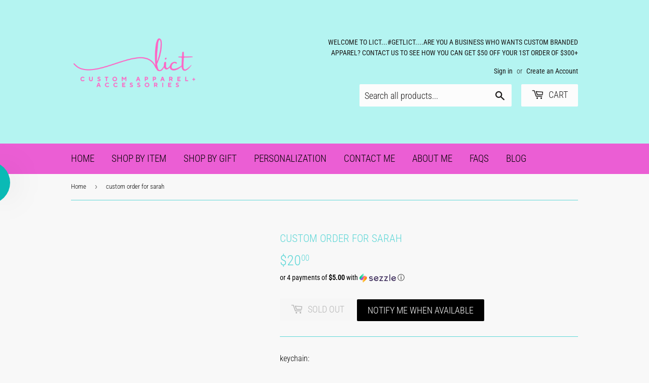

--- FILE ---
content_type: text/javascript; charset=utf-8
request_url: https://lastingimpressionsct.com/products/custom-order-for-sarah-3.js
body_size: -2
content:
{"id":4507712028732,"title":"custom order for sarah","handle":"custom-order-for-sarah-3","description":"\u003cp\u003ekeychain: \u003c\/p\u003e\n\u003cp\u003ekeep calm and eat popcorn \u003c\/p\u003e","published_at":"2020-04-24T17:14:15-04:00","created_at":"2020-04-24T17:16:32-04:00","vendor":"Lasting Impressions CT","type":"","tags":[],"price":2000,"price_min":2000,"price_max":2000,"available":false,"price_varies":false,"compare_at_price":null,"compare_at_price_min":0,"compare_at_price_max":0,"compare_at_price_varies":false,"variants":[{"id":32004356603964,"title":"Default Title","option1":"Default Title","option2":null,"option3":null,"sku":"","requires_shipping":true,"taxable":true,"featured_image":null,"available":false,"name":"custom order for sarah","public_title":null,"options":["Default Title"],"price":2000,"weight":85,"compare_at_price":null,"inventory_management":"shopify","barcode":"","requires_selling_plan":false,"selling_plan_allocations":[]}],"images":[],"featured_image":null,"options":[{"name":"Title","position":1,"values":["Default Title"]}],"url":"\/products\/custom-order-for-sarah-3","requires_selling_plan":false,"selling_plan_groups":[]}